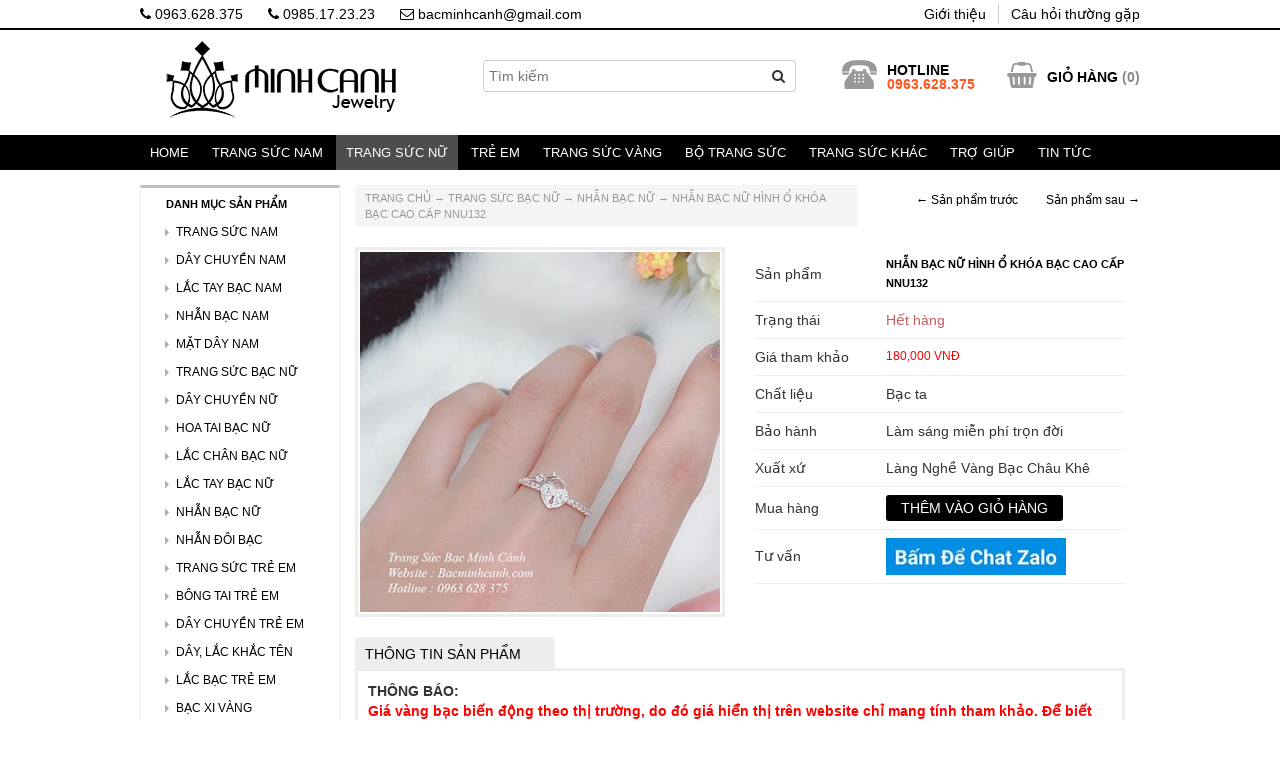

--- FILE ---
content_type: text/html; charset=UTF-8
request_url: https://bacminhcanh.com/nhan-bac-nu-hinh-o-khoa-bac-cao-cap-nnu132.html
body_size: 13741
content:
<!DOCTYPE html PUBLIC "-//W3C//DTD XHTML 1.0 Transitional//EN" "http://www.w3.org/TR/xhtml1/DTD/xhtml1-transitional.dtd">
<html xmlns="http://www.w3.org/1999/xhtml" lang="vi">
<head profile="http://gmpg.org/xfn/11">
<meta http-equiv="Content-Type" content="text/html; charset=utf-8" />
<meta name="viewport" content="width=device-width, initial-scale=1, maximum-scale=1">
<title>
Nhẫn bạc nữ hình ổ khóa bạc cao cấp NNU132 - Bạc Minh Cảnh</title>
<meta name="generator" content="https://bacminhcanh.com" />
<meta name="language" content="vi-vn, en-us" />
<link rel="stylesheet" href="https://bacminhcanh.com/wp-content/themes/minhcanh/style.css" type="text/css" media="screen" />
<link rel="alternate" type="application/rss+xml" title=" RSS Feed" href="https://bacminhcanh.com/feed" />
<link rel="shortcut icon" type="image/x-icon" href="https://bacminhcanh.com/wp-content/uploads/2020/04/favicon-32x32-1.png" />
<link rel="pingback" href="" />

	<!-- This site is optimized with the Yoast SEO plugin v14.8 - https://yoast.com/wordpress/plugins/seo/ -->
	<meta name="robots" content="index, follow" />
	<meta name="googlebot" content="index, follow, max-snippet:-1, max-image-preview:large, max-video-preview:-1" />
	<meta name="bingbot" content="index, follow, max-snippet:-1, max-image-preview:large, max-video-preview:-1" />
	<link rel="canonical" href="https://bacminhcanh.com/nhan-bac-nu-hinh-o-khoa-bac-cao-cap-nnu132.html" />
	<meta property="og:locale" content="vi_VN" />
	<meta property="og:type" content="article" />
	<meta property="og:title" content="Nhẫn bạc nữ hình ổ khóa bạc cao cấp NNU132 - Bạc Minh Cảnh" />
	<meta property="og:description" content="THÔNG BÁO: Giá vàng bạc biến động theo thị trường, do đó giá hiển thị trên website chỉ mang tính tham khảo. Để biết giá mới nhất, quý khách vui lòng liên hệ qua Zalo: 0963628375Nhẫn bạc nữ hình ổ khóa chất liệu bạc ta cao cấp được thiết kế ấn tượng, giao hàng toàn..." />
	<meta property="og:url" content="http://bacminhcanh.com/nhan-bac-nu-hinh-o-khoa-bac-cao-cap-nnu132.html" />
	<meta property="article:publisher" content="https://www.facebook.com/bacminhcanh/" />
	<meta property="article:published_time" content="2017-07-12T11:58:56+00:00" />
	<meta property="article:modified_time" content="2021-06-25T16:02:22+00:00" />
	<meta property="og:image" content="https://bacminhcanh.com/wp-content/uploads/2020/07/nhan-bac-nu-hinh-o-khoa-bbu132-1.jpg" />
	<meta property="og:image:width" content="400" />
	<meta property="og:image:height" content="400" />
	<script type="application/ld+json" class="yoast-schema-graph">{"@context":"https://schema.org","@graph":[{"@type":"WebSite","@id":"https://bacminhcanh.com/#website","url":"https://bacminhcanh.com/","name":"","description":"","potentialAction":[{"@type":"SearchAction","target":"https://bacminhcanh.com/?s={search_term_string}","query-input":"required name=search_term_string"}],"inLanguage":"vi"},{"@type":"ImageObject","@id":"https://bacminhcanh.com/nhan-bac-nu-hinh-o-khoa-bac-cao-cap-nnu132.html#primaryimage","inLanguage":"vi","url":"https://bacminhcanh.com/wp-content/uploads/2020/07/nhan-bac-nu-hinh-o-khoa-bbu132-1.jpg","width":400,"height":400},{"@type":"WebPage","@id":"https://bacminhcanh.com/nhan-bac-nu-hinh-o-khoa-bac-cao-cap-nnu132.html#webpage","url":"https://bacminhcanh.com/nhan-bac-nu-hinh-o-khoa-bac-cao-cap-nnu132.html","name":"Nh\u1eabn b\u1ea1c n\u1eef h\u00ecnh \u1ed5 kh\u00f3a b\u1ea1c cao c\u1ea5p NNU132 - B\u1ea1c Minh C\u1ea3nh","isPartOf":{"@id":"https://bacminhcanh.com/#website"},"primaryImageOfPage":{"@id":"https://bacminhcanh.com/nhan-bac-nu-hinh-o-khoa-bac-cao-cap-nnu132.html#primaryimage"},"datePublished":"2017-07-12T11:58:56+00:00","dateModified":"2021-06-25T16:02:22+00:00","author":{"@id":"https://bacminhcanh.com/#/schema/person/a656c8053771c7a005a0b33e3b2e0b0d"},"inLanguage":"vi","potentialAction":[{"@type":"ReadAction","target":["https://bacminhcanh.com/nhan-bac-nu-hinh-o-khoa-bac-cao-cap-nnu132.html"]}]},{"@type":"Person","@id":"https://bacminhcanh.com/#/schema/person/a656c8053771c7a005a0b33e3b2e0b0d","name":"admin","image":{"@type":"ImageObject","@id":"https://bacminhcanh.com/#personlogo","inLanguage":"vi","url":"https://secure.gravatar.com/avatar/9c584e8257c6624eb0cb1ecb8b0e1e75?s=96&d=mm&r=g","caption":"admin"}}]}</script>
	<!-- / Yoast SEO plugin. -->


<link rel='dns-prefetch' href='//s.w.org' />
<link rel="alternate" type="application/rss+xml" title=" &raquo; Nhẫn bạc nữ hình ổ khóa bạc cao cấp NNU132 Dòng phản hồi" href="https://bacminhcanh.com/nhan-bac-nu-hinh-o-khoa-bac-cao-cap-nnu132.html/feed" />
		<script type="text/javascript">
			window._wpemojiSettings = {"baseUrl":"https:\/\/s.w.org\/images\/core\/emoji\/12.0.0-1\/72x72\/","ext":".png","svgUrl":"https:\/\/s.w.org\/images\/core\/emoji\/12.0.0-1\/svg\/","svgExt":".svg","source":{"concatemoji":"https:\/\/bacminhcanh.com\/wp-includes\/js\/wp-emoji-release.min.js?ver=2992fb04968f7e47e02b8d8dc007cfda"}};
			/*! This file is auto-generated */
			!function(e,a,t){var r,n,o,i,p=a.createElement("canvas"),s=p.getContext&&p.getContext("2d");function c(e,t){var a=String.fromCharCode;s.clearRect(0,0,p.width,p.height),s.fillText(a.apply(this,e),0,0);var r=p.toDataURL();return s.clearRect(0,0,p.width,p.height),s.fillText(a.apply(this,t),0,0),r===p.toDataURL()}function l(e){if(!s||!s.fillText)return!1;switch(s.textBaseline="top",s.font="600 32px Arial",e){case"flag":return!c([127987,65039,8205,9895,65039],[127987,65039,8203,9895,65039])&&(!c([55356,56826,55356,56819],[55356,56826,8203,55356,56819])&&!c([55356,57332,56128,56423,56128,56418,56128,56421,56128,56430,56128,56423,56128,56447],[55356,57332,8203,56128,56423,8203,56128,56418,8203,56128,56421,8203,56128,56430,8203,56128,56423,8203,56128,56447]));case"emoji":return!c([55357,56424,55356,57342,8205,55358,56605,8205,55357,56424,55356,57340],[55357,56424,55356,57342,8203,55358,56605,8203,55357,56424,55356,57340])}return!1}function d(e){var t=a.createElement("script");t.src=e,t.defer=t.type="text/javascript",a.getElementsByTagName("head")[0].appendChild(t)}for(i=Array("flag","emoji"),t.supports={everything:!0,everythingExceptFlag:!0},o=0;o<i.length;o++)t.supports[i[o]]=l(i[o]),t.supports.everything=t.supports.everything&&t.supports[i[o]],"flag"!==i[o]&&(t.supports.everythingExceptFlag=t.supports.everythingExceptFlag&&t.supports[i[o]]);t.supports.everythingExceptFlag=t.supports.everythingExceptFlag&&!t.supports.flag,t.DOMReady=!1,t.readyCallback=function(){t.DOMReady=!0},t.supports.everything||(n=function(){t.readyCallback()},a.addEventListener?(a.addEventListener("DOMContentLoaded",n,!1),e.addEventListener("load",n,!1)):(e.attachEvent("onload",n),a.attachEvent("onreadystatechange",function(){"complete"===a.readyState&&t.readyCallback()})),(r=t.source||{}).concatemoji?d(r.concatemoji):r.wpemoji&&r.twemoji&&(d(r.twemoji),d(r.wpemoji)))}(window,document,window._wpemojiSettings);
		</script>
		<style type="text/css">
img.wp-smiley,
img.emoji {
	display: inline !important;
	border: none !important;
	box-shadow: none !important;
	height: 1em !important;
	width: 1em !important;
	margin: 0 .07em !important;
	vertical-align: -0.1em !important;
	background: none !important;
	padding: 0 !important;
}
</style>
	<link rel='stylesheet' id='wp-block-library-css'  href='https://bacminhcanh.com/wp-includes/css/dist/block-library/style.min.css?ver=2992fb04968f7e47e02b8d8dc007cfda' type='text/css' media='all' />
<link rel='stylesheet' id='contact-form-7-css'  href='https://bacminhcanh.com/wp-content/plugins/contact-form-7/includes/css/styles.css?ver=5.3.1' type='text/css' media='all' />
<link rel='stylesheet' id='responsive-lightbox-swipebox-css'  href='https://bacminhcanh.com/wp-content/plugins/responsive-lightbox/assets/swipebox/swipebox.min.css?ver=1.5.2' type='text/css' media='all' />
<link rel='stylesheet' id='responsive-video-light-css'  href='https://bacminhcanh.com/wp-content/plugins/responsive-video-light/css/responsive-videos.css?ver=20130111' type='text/css' media='all' />
<link rel='stylesheet' id='wp-pagenavi-css'  href='https://bacminhcanh.com/wp-content/plugins/wp-pagenavi/pagenavi-css.css?ver=2.70' type='text/css' media='all' />
<link rel='stylesheet' id='chaty-front-css-css'  href='https://bacminhcanh.com/wp-content/plugins/chaty/css/chaty-front.min.css?ver=3.4.91716344694' type='text/css' media='all' />
<link rel='stylesheet' id='css-custom-gl-css'  href='https://bacminhcanh.com/wp-content/themes/minhcanh/css/custom-gl.css?ver=2992fb04968f7e47e02b8d8dc007cfda' type='text/css' media='all' />
<link rel='stylesheet' id='css-gl-css'  href='https://bacminhcanh.com/wp-content/themes/minhcanh/css/bootstrap.css?ver=2992fb04968f7e47e02b8d8dc007cfda' type='text/css' media='all' />
<link rel='stylesheet' id='icon-css-gl-css'  href='https://bacminhcanh.com/wp-content/themes/minhcanh/css/font-awesome.min.css?ver=2992fb04968f7e47e02b8d8dc007cfda' type='text/css' media='all' />
<link rel='stylesheet' id='css-owl-gl-css'  href='https://bacminhcanh.com/wp-content/themes/minhcanh/css/owl.carousel.css?ver=2992fb04968f7e47e02b8d8dc007cfda' type='text/css' media='all' />
<link rel='stylesheet' id='css-owl-2-gl-css'  href='https://bacminhcanh.com/wp-content/themes/minhcanh/css/owl.theme.css?ver=2992fb04968f7e47e02b8d8dc007cfda' type='text/css' media='all' />
<link rel='stylesheet' id='css-owl-3-gl-css'  href='https://bacminhcanh.com/wp-content/themes/minhcanh/css/owl.transitions.css?ver=2992fb04968f7e47e02b8d8dc007cfda' type='text/css' media='all' />
<script type='text/javascript' src='https://bacminhcanh.com/wp-includes/js/jquery/jquery.js?ver=1.12.4-wp'></script>
<script type='text/javascript' src='https://bacminhcanh.com/wp-includes/js/jquery/jquery-migrate.min.js?ver=1.4.1'></script>
<script type='text/javascript' src='https://bacminhcanh.com/wp-content/plugins/responsive-lightbox/assets/swipebox/jquery.swipebox.min.js?ver=1.5.2'></script>
<script type='text/javascript' src='https://bacminhcanh.com/wp-includes/js/underscore.min.js?ver=1.8.3'></script>
<script type='text/javascript' src='https://bacminhcanh.com/wp-content/plugins/responsive-lightbox/assets/infinitescroll/infinite-scroll.pkgd.min.js?ver=4.0.1'></script>
<script type='text/javascript'>
var rlArgs = {"script":"swipebox","selector":"lightbox","customEvents":"","activeGalleries":true,"animation":true,"hideCloseButtonOnMobile":false,"removeBarsOnMobile":false,"hideBars":true,"hideBarsDelay":5000,"videoMaxWidth":1080,"useSVG":true,"loopAtEnd":false,"woocommerce_gallery":false,"ajaxurl":"https:\/\/bacminhcanh.com\/wp-admin\/admin-ajax.php","nonce":"acbdafaf36","preview":false,"postId":18159,"scriptExtension":false};
</script>
<script type='text/javascript' src='https://bacminhcanh.com/wp-content/plugins/responsive-lightbox/js/front.js?ver=2.5.3'></script>
<script type='text/javascript' src='https://bacminhcanh.com/wp-content/themes/minhcanh/js/bootstrap.min.js?ver=2992fb04968f7e47e02b8d8dc007cfda'></script>
<script type='text/javascript' src='https://bacminhcanh.com/wp-content/themes/minhcanh/js/owl.carousel.min.js?ver=2992fb04968f7e47e02b8d8dc007cfda'></script>
<script type='text/javascript' src='https://bacminhcanh.com/wp-content/themes/minhcanh/js/custom.js?ver=2992fb04968f7e47e02b8d8dc007cfda'></script>
<link rel='https://api.w.org/' href='https://bacminhcanh.com/wp-json/' />

<link rel='shortlink' href='https://bacminhcanh.com/?p=18159' />
<link rel="alternate" type="application/json+oembed" href="https://bacminhcanh.com/wp-json/oembed/1.0/embed?url=https%3A%2F%2Fbacminhcanh.com%2Fnhan-bac-nu-hinh-o-khoa-bac-cao-cap-nnu132.html" />
<link rel="alternate" type="text/xml+oembed" href="https://bacminhcanh.com/wp-json/oembed/1.0/embed?url=https%3A%2F%2Fbacminhcanh.com%2Fnhan-bac-nu-hinh-o-khoa-bac-cao-cap-nnu132.html&#038;format=xml" />
<script type="text/javascript">
	window._wp_rp_static_base_url = 'https://wprp.zemanta.com/static/';
	window._wp_rp_wp_ajax_url = "https://bacminhcanh.com/wp-admin/admin-ajax.php";
	window._wp_rp_plugin_version = '3.6.4';
	window._wp_rp_post_id = '18159';
	window._wp_rp_num_rel_posts = '12';
	window._wp_rp_thumbnails = true;
	window._wp_rp_post_title = 'Nh%E1%BA%ABn+b%E1%BA%A1c+n%E1%BB%AF+h%C3%ACnh+%E1%BB%95+kh%C3%B3a+b%E1%BA%A1c+cao+c%E1%BA%A5p+NNU132';
	window._wp_rp_post_tags = ['trang+s%3Fc+b%3Fc+n%3F', 'nh%3Fn+b%3Fc+n%3F', 'hp', 'cha', 'cao', 'nh', 'tc', 'gi', 'quan', 'cho', 'bo', 'ring', 'mt', 'tim', 'bc', 'vin', 'ph'];
	window._wp_rp_promoted_content = true;
</script>
<link rel="stylesheet" href="https://bacminhcanh.com/wp-content/plugins/wordpress-23-related-posts-plugin/static/themes/momma.css?version=3.6.4" />
<style type="text/css">
.related_post_title {
}
ul.related_post {
}
ul.related_post li {
width:15% !important;
}
ul.related_post li a {
}
ul.related_post li img {
width:100% !important;
}
@media (max-width: 767px) {
ul.related_post li
{
width:45% !important;
}     
 ul.related_post li a
    {
        width: 100% !important;
    }
    ul.related_post li img
    {
        width: 100% !important;
        height: auto !important;
    }
}</style>
<link rel="icon" href="https://bacminhcanh.com/wp-content/uploads/2020/04/cropped-favicon-32x32.png" sizes="32x32" />
<link rel="icon" href="https://bacminhcanh.com/wp-content/uploads/2020/04/cropped-favicon-192x192.png" sizes="192x192" />
<link rel="apple-touch-icon" href="https://bacminhcanh.com/wp-content/uploads/2020/04/cropped-favicon-180x180.png" />
<meta name="msapplication-TileImage" content="https://bacminhcanh.com/wp-content/uploads/2020/04/cropped-favicon-270x270.png" />
<script src="https://bacminhcanh.com/wp-content/themes/minhcanh/js/myapp.js" type="text/javascript"></script>
<!-- Google tag (gtag.js) -->
<script async src="https://www.googletagmanager.com/gtag/js?id=G-KHT30SYPLC"></script>
<script>
  window.dataLayer = window.dataLayer || [];
  function gtag(){dataLayer.push(arguments);}
  gtag('js', new Date());

  gtag('config', 'G-KHT30SYPLC');
</script>
<!-- Facebook Pixel Code -->
<script>
!function(f,b,e,v,n,t,s){if(f.fbq)return;n=f.fbq=function(){n.callMethod?
n.callMethod.apply(n,arguments):n.queue.push(arguments)};if(!f._fbq)f._fbq=n;
n.push=n;n.loaded=!0;n.version='2.0';n.queue=[];t=b.createElement(e);t.async=!0;
t.src=v;s=b.getElementsByTagName(e)[0];s.parentNode.insertBefore(t,s)}(window,
document,'script','https://connect.facebook.net/en_US/fbevents.js');
fbq('init', '255749957953913');
fbq('track', 'PageView');
</script>
<noscript><img height="1" width="1" style="display:none"
src="https://www.facebook.com/tr?id=255749957953913&ev=PageView&noscript=1"
/></noscript>
<!-- DO NOT MODIFY -->
<!-- End Facebook Pixel Code -->
<meta property="fb:app_id" content="713269685548041"/>
<meta property="fb:admins" content="100006794414479,100002908577979"/>
</head>
<body class="post-template-default single single-post postid-18159 single-format-standard devvn_desktop">
<input type="hidden" id="baseUrl" value="https://bacminhcanh.com" />
<input type="hidden"  id="ishome" value="0"  />
<div class="top_bar">
    <div class="container">
        <div class="top_bar_left">
            <ul class="devvn_list_contact">
                <li><a href="tel:0963628375" title="Gọi ngay"><i class="fa fa-phone"></i> 0963.628.375</a></li>
                <li><a href="tel:0985172323" title="Gọi ngay"><i class="fa fa-phone"></i> 0985.17.23.23</a></li>
                <li><a href="mailto:bacminhcanh@gmail.com" title="Gửi email"><i class="fa fa-envelope-o"></i> bacminhcanh@gmail.com</a></li>
            </ul>
        </div>
        <div class="top_bar_right">
            <ul id="menu-top-menu" class="menu"><li id="menu-item-11075" class="menu-item menu-item-type-post_type menu-item-object-page menu-item-11075"><a href="https://bacminhcanh.com/gioi-thieu">Giới thiệu</a></li>
<li id="menu-item-11074" class="menu-item menu-item-type-post_type menu-item-object-page menu-item-11074"><a href="https://bacminhcanh.com/cau-hoi-thuong-gap">Câu hỏi thường gặp</a></li>
</ul>        </div>
    </div>
</div>
<div id="header">
    <div class="container">
        <div class="row">
            <div class="col-xs-4 col-md-4 top-left-gl">
                <div class="col-xs-12 logo-row-gl">
                    <a href="https://bacminhcanh.com">
                        <img src="https://bacminhcanh.com/wp-content/themes/minhcanh/images/LOGO-BACMINHCANH.png" alt="" class="logo_gl" height="80"/>
                    </a>
                </div>
            </div>
            <div class="col-md-4 seach-row">
                <form method="get" id="searchform" action="https://bacminhcanh.com/">
    <div class="devvn_table devvn_form_search">
        <div class="devvn_cell devvn_input_s">
            <input type="text" value="" name="s" class="search_text" id="s" size="30" onfocus="searchOnFocus(this,'Tìm kiếm');" onblur="searchOnBlur(this,'Tìm kiếm');" placeholder="Tìm kiếm"/></td>
        </div>
        <div class="devvn_cell devvn_button_search">
            <button type="submit"><i class="fa fa-search"></i></button>
        </div>
    </div>
</form>
            </div>
            <div class="col-xs-8 col-md-4 top-right-gl">
                <div id="top">
                    <div class="devvn_btn_menu">
                        <button type="button" class="button_menu">
                            <span class="icon-bar"></span>
                            <span class="icon-bar"></span>
                            <span class="icon-bar"></span>
                        </button>
                    </div>
                    <div class="top-two">
                        <ul class="cart-head-new">
                            <li class="icon-cart"><a href="https://bacminhcanh.com/gio-hang/"><i class="fa fa-shopping-basket" aria-hidden="true"></i></a></li>
                            <li class="text-cart"><a href="https://bacminhcanh.com/gio-hang/">GIỎ HÀNG</a> (<span id="myTotalCart">0</span>)
                            </li>
                        </ul>
                    </div>
                    <div class="top-one">
                        <ul class="phone-head-">
                            <li><img src="https://bacminhcanh.com/wp-content/themes/minhcanh/ico_phone.png"></li>
                            <li><span><b>HOTLINE</b></span>
                                <p>0963.628.375</p></li>
                        </ul>
                    </div>
                </div>
            </div>
        </div>
    </div>
</div>
<div class="search_mobile">
    <div class="container">
        <div class="row">
            <div class="col-xs-12"><form method="get" id="searchform" action="https://bacminhcanh.com/">
    <div class="devvn_table devvn_form_search">
        <div class="devvn_cell devvn_input_s">
            <input type="text" value="" name="s" class="search_text" id="s" size="30" onfocus="searchOnFocus(this,'Tìm kiếm');" onblur="searchOnBlur(this,'Tìm kiếm');" placeholder="Tìm kiếm"/></td>
        </div>
        <div class="devvn_cell devvn_button_search">
            <button type="submit"><i class="fa fa-search"></i></button>
        </div>
    </div>
</form>
</div>
        </div>
    </div>
</div>
<div id="topnav">
    <div class="container">
        <div class="menu_header">
        <ul id="menu-danh-muc-san-pham" class="topmenu"><li id="menu-item-52" class="menu-item menu-item-type-custom menu-item-object-custom menu-item-home menu-item-52"><a href="http://bacminhcanh.com/">Home</a></li>
<li id="menu-item-41" class="menu-item menu-item-type-taxonomy menu-item-object-category menu-item-has-children menu-item-41"><a href="https://bacminhcanh.com/trang-suc-nam">Trang Sức Nam</a>
<ul class="sub-menu">
	<li id="menu-item-42" class="menu-item menu-item-type-taxonomy menu-item-object-category menu-item-42"><a href="https://bacminhcanh.com/trang-suc-nam/day-chuyen-bac-nam">Dây Chuyền Bạc Nam</a></li>
	<li id="menu-item-43" class="menu-item menu-item-type-taxonomy menu-item-object-category menu-item-43"><a href="https://bacminhcanh.com/trang-suc-nam/lac-tay-nam">Lắc Tay Bạc Nam</a></li>
	<li id="menu-item-44" class="menu-item menu-item-type-taxonomy menu-item-object-category menu-item-44"><a href="https://bacminhcanh.com/trang-suc-nam/mat-day-chuyen-bac-nam">Mặt Dây Chuyền Nam</a></li>
	<li id="menu-item-45" class="menu-item menu-item-type-taxonomy menu-item-object-category menu-item-45"><a href="https://bacminhcanh.com/trang-suc-nam/nhan-bac-nam">Nhẫn Bạc Nam</a></li>
	<li id="menu-item-14310" class="menu-item menu-item-type-taxonomy menu-item-object-category menu-item-14310"><a href="https://bacminhcanh.com/trang-suc-nam/bong-tai-nam">Bông Tai Nam</a></li>
</ul>
</li>
<li id="menu-item-46" class="menu-item menu-item-type-taxonomy menu-item-object-category current-post-ancestor current-menu-parent current-post-parent menu-item-has-children menu-item-46"><a href="https://bacminhcanh.com/trang-suc-nu">Trang Sức Nữ</a>
<ul class="sub-menu">
	<li id="menu-item-47" class="menu-item menu-item-type-taxonomy menu-item-object-category menu-item-47"><a href="https://bacminhcanh.com/trang-suc-nu/day-chuyen-bac-nu">Dây Chuyền Bạc Nữ</a></li>
	<li id="menu-item-49" class="menu-item menu-item-type-taxonomy menu-item-object-category menu-item-49"><a href="https://bacminhcanh.com/trang-suc-nu/lac-tay-bac-nu">Lắc Tay Bạc Nữ</a></li>
	<li id="menu-item-259" class="menu-item menu-item-type-taxonomy menu-item-object-category menu-item-259"><a href="https://bacminhcanh.com/trang-suc-nu/lac-chan-nu">Lắc Chân Bạc Nữ</a></li>
	<li id="menu-item-51" class="menu-item menu-item-type-taxonomy menu-item-object-category current-post-ancestor current-menu-parent current-post-parent menu-item-51"><a href="https://bacminhcanh.com/trang-suc-nu/nhan-bac-nu">Nhẫn Bạc Nữ</a></li>
	<li id="menu-item-48" class="menu-item menu-item-type-taxonomy menu-item-object-category menu-item-48"><a href="https://bacminhcanh.com/trang-suc-nu/hoa-tai-bac-nu">Hoa Tai Bạc Nữ</a></li>
	<li id="menu-item-39" class="menu-item menu-item-type-taxonomy menu-item-object-category menu-item-39"><a href="https://bacminhcanh.com/day-chuyen-mat-chu">Dây Chuyền Khắc Tên</a></li>
</ul>
</li>
<li id="menu-item-316" class="menu-item menu-item-type-taxonomy menu-item-object-category menu-item-has-children menu-item-316"><a href="https://bacminhcanh.com/trang-suc-tre-em">Trẻ Em</a>
<ul class="sub-menu">
	<li id="menu-item-2229" class="menu-item menu-item-type-taxonomy menu-item-object-category menu-item-2229"><a href="https://bacminhcanh.com/trang-suc-tre-em/day-chuyen-tre-em">Dây Chuyền Trẻ Em</a></li>
	<li id="menu-item-2230" class="menu-item menu-item-type-taxonomy menu-item-object-category menu-item-2230"><a href="https://bacminhcanh.com/trang-suc-tre-em/lac-chan-lac-tay-tre-em">Lắc Chân, Lắc tay</a></li>
	<li id="menu-item-22269" class="menu-item menu-item-type-taxonomy menu-item-object-category menu-item-22269"><a href="https://bacminhcanh.com/trang-suc-tre-em/trang-suc-be-gai">Trang Sức Bé Gái</a></li>
	<li id="menu-item-22270" class="menu-item menu-item-type-taxonomy menu-item-object-category menu-item-22270"><a href="https://bacminhcanh.com/trang-suc-tre-em/trang-suc-be-trai">Trang Sức Bé Trai</a></li>
	<li id="menu-item-7131" class="menu-item menu-item-type-taxonomy menu-item-object-category menu-item-7131"><a href="https://bacminhcanh.com/trang-suc-tre-em/day-lac-khac-ten">Trang Sức Khắc Tên</a></li>
	<li id="menu-item-8315" class="menu-item menu-item-type-taxonomy menu-item-object-category menu-item-8315"><a href="https://bacminhcanh.com/trang-suc-tre-em/bong-tai-tre-em">Bông Tai Trẻ Em</a></li>
	<li id="menu-item-13338" class="menu-item menu-item-type-taxonomy menu-item-object-category menu-item-13338"><a href="https://bacminhcanh.com/trang-suc-tre-em/vong-dau-tam">Vòng Dâu Tằm</a></li>
	<li id="menu-item-32118" class="menu-item menu-item-type-taxonomy menu-item-object-category menu-item-32118"><a href="https://bacminhcanh.com/trang-suc-tre-em/nhan-tre-em">Nhẫn Trẻ Em</a></li>
	<li id="menu-item-18725" class="menu-item menu-item-type-taxonomy menu-item-object-category menu-item-18725"><a href="https://bacminhcanh.com/trang-suc-tre-em/bo-trang-suc-tre-em">Bộ Trang Sức</a></li>
</ul>
</li>
<li id="menu-item-14407" class="menu-item menu-item-type-taxonomy menu-item-object-category menu-item-has-children menu-item-14407"><a href="https://bacminhcanh.com/trang-suc-vang">Trang Sức Vàng</a>
<ul class="sub-menu">
	<li id="menu-item-27732" class="menu-item menu-item-type-taxonomy menu-item-object-category menu-item-27732"><a href="https://bacminhcanh.com/trang-suc-vang/day-chuyen-vang">Dây Chuyền Vàng</a></li>
	<li id="menu-item-27731" class="menu-item menu-item-type-taxonomy menu-item-object-category menu-item-27731"><a href="https://bacminhcanh.com/trang-suc-vang/bong-tai-vang">Bông Tai Vàng</a></li>
	<li id="menu-item-27733" class="menu-item menu-item-type-taxonomy menu-item-object-category menu-item-27733"><a href="https://bacminhcanh.com/trang-suc-vang/lac-chan-vang">Lắc Chân Vàng</a></li>
	<li id="menu-item-27735" class="menu-item menu-item-type-taxonomy menu-item-object-category menu-item-27735"><a href="https://bacminhcanh.com/trang-suc-vang/nhan-vang">Nhẫn Vàng</a></li>
	<li id="menu-item-27734" class="menu-item menu-item-type-taxonomy menu-item-object-category menu-item-27734"><a href="https://bacminhcanh.com/trang-suc-vang/lac-tay-vang">Lắc Tay Vàng</a></li>
	<li id="menu-item-28297" class="menu-item menu-item-type-taxonomy menu-item-object-category menu-item-28297"><a href="https://bacminhcanh.com/trang-suc-vang/bo-trang-suc-vang">Bộ Trang Sức Vàng</a></li>
</ul>
</li>
<li id="menu-item-34323" class="menu-item menu-item-type-taxonomy menu-item-object-category menu-item-34323"><a href="https://bacminhcanh.com/bo-trang-suc">Bộ trang sức</a></li>
<li id="menu-item-34479" class="menu-item menu-item-type-custom menu-item-object-custom menu-item-home menu-item-has-children menu-item-34479"><a href="https://bacminhcanh.com/">Trang Sức Khác</a>
<ul class="sub-menu">
	<li id="menu-item-7793" class="menu-item menu-item-type-taxonomy menu-item-object-category menu-item-7793"><a href="https://bacminhcanh.com/bac-danh-gio">Bạc Đánh gió</a></li>
	<li id="menu-item-14918" class="menu-item menu-item-type-taxonomy menu-item-object-category menu-item-14918"><a href="https://bacminhcanh.com/trang-suc-nu/vong-tay-pandora">Pandora + Charm</a></li>
	<li id="menu-item-27736" class="menu-item menu-item-type-taxonomy menu-item-object-category menu-item-27736"><a href="https://bacminhcanh.com/nhan-doi">Nhẫn đôi bạc</a></li>
	<li id="menu-item-37397" class="menu-item menu-item-type-taxonomy menu-item-object-category menu-item-37397"><a href="https://bacminhcanh.com/trang-suc-doi">Trang sức đôi</a></li>
	<li id="menu-item-19221" class="menu-item menu-item-type-taxonomy menu-item-object-category menu-item-has-children menu-item-19221"><a href="https://bacminhcanh.com/trang-suc-phong-thuy">Phong Thủy</a>
	<ul class="sub-menu">
		<li id="menu-item-22167" class="menu-item menu-item-type-taxonomy menu-item-object-category menu-item-22167"><a href="https://bacminhcanh.com/trang-suc-phong-thuy/da-phong-thuy">Đá Phong Thuỷ</a></li>
		<li id="menu-item-22168" class="menu-item menu-item-type-taxonomy menu-item-object-category menu-item-22168"><a href="https://bacminhcanh.com/trang-suc-phong-thuy/vang-phong-thuy">Vàng Phong Thuỷ</a></li>
		<li id="menu-item-22166" class="menu-item menu-item-type-taxonomy menu-item-object-category menu-item-22166"><a href="https://bacminhcanh.com/trang-suc-phong-thuy/nhan-phong-thuy">Nhẫn Phong Thuỷ</a></li>
	</ul>
</li>
	<li id="menu-item-10924" class="menu-item menu-item-type-taxonomy menu-item-object-category menu-item-10924"><a href="https://bacminhcanh.com/bac-xi-vang">Bạc Xi Vàng</a></li>
</ul>
</li>
<li id="menu-item-6392" class="menu-item menu-item-type-post_type menu-item-object-page menu-item-has-children menu-item-6392"><a href="https://bacminhcanh.com/tro-giup-hoi-dap">Trợ giúp</a>
<ul class="sub-menu">
	<li id="menu-item-1090" class="menu-item menu-item-type-post_type menu-item-object-page menu-item-1090"><a href="https://bacminhcanh.com/huong-dan-mua-hang">Hướng dẫn mua hàng</a></li>
	<li id="menu-item-1091" class="menu-item menu-item-type-custom menu-item-object-custom menu-item-1091"><a href="http://bacminhcanh.com/huong-dan-cach-size-nhan-khi-mua-hang-online.html">Cách đo size nhẫn</a></li>
	<li id="menu-item-7762" class="menu-item menu-item-type-post_type menu-item-object-page menu-item-7762"><a href="https://bacminhcanh.com/tai-khoan-ngan-hang-giao-dich">Tài khoản ngân hàng</a></li>
	<li id="menu-item-1092" class="menu-item menu-item-type-post_type menu-item-object-page menu-item-1092"><a href="https://bacminhcanh.com/chinh-sach-bao-hanh">Chính sách bảo hành</a></li>
	<li id="menu-item-1093" class="menu-item menu-item-type-post_type menu-item-object-page menu-item-1093"><a href="https://bacminhcanh.com/chinh-sach-doi-hang">Chính sách đổi hàng</a></li>
	<li id="menu-item-5778" class="menu-item menu-item-type-post_type menu-item-object-page menu-item-5778"><a href="https://bacminhcanh.com/cam-ket-chat-luong">Cam kết chất lượng</a></li>
	<li id="menu-item-2617" class="menu-item menu-item-type-post_type menu-item-object-page menu-item-2617"><a href="https://bacminhcanh.com/cau-hoi-thuong-gap">Câu hỏi thường gặp</a></li>
</ul>
</li>
<li id="menu-item-40" class="menu-item menu-item-type-taxonomy menu-item-object-category menu-item-40"><a href="https://bacminhcanh.com/tin-tuc">Tin tức</a></li>
</ul>        </div>
    </div>
</div>
<div class="container">
<section id="main"><div class="col-5 col-md-9 pull-right col-xs-12">
        
    <!-- Start single -->
    <div class="row ">
        <div class="col-md-8 col-xs-12 col-sm-8">
            <p class="breadcrumb"><a href="https://bacminhcanh.com">Trang chủ</a> &rarr; <a href="https://bacminhcanh.com/trang-suc-nu">Trang Sức Bạc Nữ</a> &rarr; <a href="https://bacminhcanh.com/trang-suc-nu/nhan-bac-nu">Nhẫn Bạc Nữ</a> &rarr; <span class="current">Nhẫn bạc nữ hình ổ khóa bạc cao cấp NNU132</span></p>
        </div>
        <div class="link-navi-pro-gl col-md-4 col-xs-12 col-sm-4 ">
            <a href="https://bacminhcanh.com/nhan-bac-nu-co-3-la-dang-ho-da-trang-nnu087.html" rel="prev">&larr; Sản phẩm trước</a> &nbsp; &nbsp; &nbsp; <a href="https://bacminhcanh.com/nhan-nu-da-xanh-nnu016.html" rel="next">Sản phẩm sau &rarr;</a>        </div>
    </div>
    <div class="row">
   
        <div class="col-md-6 col-sm-6 col-xs-12">
             <div class="item_medium"><a href="" title="Nhẫn bạc nữ hình ổ khóa bạc cao cấp NNU132"> <img src="https://bacminhcanh.com/wp-content/uploads/2020/07/nhan-bac-nu-hinh-o-khoa-bbu132-1.jpg" width="380" alt="Nhẫn bạc nữ hình ổ khóa bạc cao cấp NNU132" /></a> </div>
        </div>
        <div class="col-md-6 col-sm-6 col-xs-12">
            <table width="100%" cellspacing="2" cellpadding="5" class="devvn_table_single_prod">
                        <tr class="row_att">
                            <td class="item_property_name">Sản phẩm</td>
                            <td colspan="2" class="tit-pro"><h1 class="item_view_title">Nhẫn bạc nữ hình ổ khóa bạc cao cấp NNU132</h1></td>
                        </tr>
                        <tr class="row_att">
                            <td class="item_property_name">Trạng thái</td>
                            <td><span class="hethang">Hết hàng</span></td>
                        </tr>
                                               <tr class="row_att">
                            <td class="item_property_name">Giá tham khảo</td>
                            <td><span class='price'>180,000 VNĐ</span></td>
                        </tr>
                        
                        <tr class="row_att">
                            <td class="item_property_name">Chất liệu</td>
                            <td>Bạc ta</td>
                        </tr>

                        <tr class="row_att">
                            <td class="item_property_name">Bảo hành</td>
                            <td>Làm sáng miễn phí trọn đời</td>
                        </tr>
                                                <tr class="row_att">
                            <td class="item_property_name">Xuất xứ</td>
                            <td>Làng Nghề Vàng Bạc Châu Khê</td>
                        </tr>
                                                
                        
                                               
                        <tr class="row_att">
                            <td class="item_property_name">Mua hàng</td>
                            <td>
                                <form action="#" method="post">
                                    <input type="hidden" name="pid" value="18159"  />
                                    <input type="button" name="addToCart" id="addToCart" value="THÊM VÀO GIỎ HÀNG" class="wp-button" />
                                </form>
                            </td>
                        </tr>
                        <tr class="row_att">
                            <td class="item_property_name">Tư vấn</td>
                            <td><a href="https://zalo.me/0963628375" target="_blank"><img title="Chat Zalo" src="https://bacminhcanh.com/wp-content/uploads/2024/05/chatzalo-bacminhcanh-2024.jpg" alt="zalo-icon" width="180" height="50" /></a>
</td>
                        </tr>
                           
                    </table>
        </div>
    </div>

        <br class="clear" /><br />
        <div class="row">
            <div class="col-md-12 col-sm-12 col-xs-12">
                    <h2 class="tabhead">Thông tin sản phẩm</h2>
                    <div class="tabcontent">
                                                <b>THÔNG BÁO:</b>
<p style="color:red;"><b>Giá vàng bạc biến động theo thị trường, do đó giá hiển thị trên website chỉ mang tính tham khảo.
Để biết giá mới nhất, quý khách vui lòng liên hệ qua Zalo: 0963628375</b></p><p>Nhẫn bạc nữ hình ổ khóa chất liệu bạc ta cao cấp được thiết kế ấn tượng, giao hàng toàn quốc, bảo hành trọn đời.</p>
<p><strong>Ý nghĩa nhẫn hình ổ khóa</strong></p>
<p>Hình ổ khóa mang một bí mật, chỉ dành riêng cho một người, tức là họ có chiếc chìa khóa có thể mở cửa trái tim, tâm hồn và suy nghĩ của bạn. Một ý nghĩa khác đó là chiếc chìa khóa sẽ trở nên vô ích nếu như không có ổ khóa phù hợp, vì thế bạn có thể dành riêng nó cho một người quan trọng nhất đối với bạn.</p>
<p><strong>Thông tin sản phẩm nhẫn hình ổ khóa</strong></p>
<p>– Mã sản phẩm : NNU132<br />
– Giá : 180,000 đ<br />
– Chất liệu : Bạc ta đính đá<br />
– Bảo hành : Bảo hành làm bóng sản phẩm vĩnh viễn miễn phí</p>
<p><img title="Nhẫn bạc nữ hình ổ khóa bạc cao cấp NNU132  "class="alignnone size-full wp-image-18161" src="https://bacminhcanh.com/wp-content/uploads/2020/07/nhan-bac-nu-hinh-o-khoa-bbu132-2.jpg" alt="nhan-bac-nu-hinh-o-khoa-bbu132-2  " width="700" height="700" srcset="https://bacminhcanh.com/wp-content/uploads/2020/07/nhan-bac-nu-hinh-o-khoa-bbu132-2.jpg 700w, https://bacminhcanh.com/wp-content/uploads/2020/07/nhan-bac-nu-hinh-o-khoa-bbu132-2-300x300.jpg 300w, https://bacminhcanh.com/wp-content/uploads/2020/07/nhan-bac-nu-hinh-o-khoa-bbu132-2-150x150.jpg 150w, https://bacminhcanh.com/wp-content/uploads/2020/07/nhan-bac-nu-hinh-o-khoa-bbu132-2-380x380.jpg 380w" sizes="(max-width: 700px) 100vw, 700px" /></p>
<p><b>LƯU Ý KHI SỬ DỤNG TRANG SỨC BẠC</b></p>
- Không tiếp xúc với chất tẩy rửa</br>
- Hạn chế tiếp xúc với mỹ phẩm các loại</br>
- Vệ sinh sấy khô và cất vào túi zip khi không sử dụng</p>
<p><b>5 LÝ DO YÊN TÂM MUA HÀNG TẠI BẠC MINH CẢNH</b></p>
<p>----------------------------------------------</p>
<ol> 
        <li>100.000+ khách hàng đã tin dùng trang sức <a href="https://bacminhcanh.com/">Bạc Minh Cảnh</a> trong suốt 10 năm qua.</li>
         <li>Hơn 150.000 sản phẩm đã được trao đến tay khách hàng trên toàn quốc.</li>
	<li>Trang sức Bạc Minh Cảnh được chế tác thủ công tại làng nghề vàng bạc truyền thống Châu Khê, nơi có lịch sử hơn 500 năm.</li>
	<li>Chúng tôi sẵn sàng hoàn tiền gấp đôi nếu khách hàng phát hiện sản phẩm không đúng chất liệu.</li>
	<li>Bảo hành làm sáng miễn phí trọn đời tại cửa hàng.</li>
</ol>
<p>
<b>Quý khách có nhu cầu mua hàng, vui lòng liên hệ theo một trong các thông tin sau: </b></br>
<b>Hotline:</b> 0963.628.375 & 0985.17.2323</br>
<b>Add:</b> 28 ngõ 151 Nguyễn Đức Cảnh, Hà Nội</br>
<b>Thời gian làm việc:</b> 9h sáng -> 7h tối</br>
</P>
<b style="color:red;">( Lưu ý : Website đã được đăng ký tại Bộ Công Thương vui lòng không sao chép dưới mọi hình thức ).</b></br>
<h4 class="tag-gl">Từ khóa tìm kiếm:</h4><p class="tag-gl">( https://bacminhcanh com/nhan-bac-nu-hinh-o-khoa-bac-cao-cap-nnu132 html)</p>
<div class="wp_rp_wrap  wp_rp_momma" id="wp_rp_first"><div class="wp_rp_content"><h3 class="related_post_title">Sản phẩm liên quan</h3><ul class="related_post wp_rp"><li data-position="0" data-poid="in-719" data-post-type="none" ><a href="https://bacminhcanh.com/nhan-nu-da-cao.html" class="wp_rp_thumbnail"><img title="Nhẫn bạc nữ hình ổ khóa bạc cao cấp NNU132  "src="https://bacminhcanh.com/wp-content/uploads/2016/05/nhan-bac-nu-cao-cap-da-tron-297-3.jpg" alt="nhan-bac-nu-cao-cap-da-tron-297-3  " width="380" height="380" /></a><a href="https://bacminhcanh.com/nhan-nu-da-cao.html" class="wp_rp_title">Nhẫn nữ cao cấp đính đá tròn NNU030</a></li><li data-position="1" data-poid="in-20514" data-post-type="none" ><a href="https://bacminhcanh.com/nhan-bac-nu-nguyet-que-nnu140.html" class="wp_rp_thumbnail"><img title="Nhẫn bạc nữ hình ổ khóa bạc cao cấp NNU132  "src="https://bacminhcanh.com/wp-content/uploads/2020/11/nhan-bac-nu-nguyet-que-nnu140-2-380x380.jpg" alt="nhan-bac-nu-nguyet-que-nnu140-2-380x380  " width="380" height="380" /></a><a href="https://bacminhcanh.com/nhan-bac-nu-nguyet-que-nnu140.html" class="wp_rp_title">Nhẫn bạc nữ nguyệt quế NNU140</a></li><li data-position="2" data-poid="in-5521" data-post-type="none" ><a href="https://bacminhcanh.com/nhan-bac-nu-dinh-da-nho-nnu067.html" class="wp_rp_thumbnail"><img title="Nhẫn bạc nữ hình ổ khóa bạc cao cấp NNU132  "src="https://bacminhcanh.com/wp-content/uploads/2017/09/nhan-bac-nu-dinh-da-nho-nnu067-255-1-380x380.jpg" alt="nhan-bac-nu-dinh-da-nho-nnu067-255-1-380x380  " width="380" height="380" /></a><a href="https://bacminhcanh.com/nhan-bac-nu-dinh-da-nho-nnu067.html" class="wp_rp_title">Nhẫn bạc nữ đính đá nhô NNU067</a></li><li data-position="3" data-poid="in-728" data-post-type="none" ><a href="https://bacminhcanh.com/nhan-nu-mat-da-trai-tim.html" class="wp_rp_thumbnail"><img title="Nhẫn bạc nữ hình ổ khóa bạc cao cấp NNU132  "src="https://bacminhcanh.com/wp-content/uploads/2014/11/nhan-trai-tim-dinh-da-nnu028-282-2.jpg" alt="nhan-trai-tim-dinh-da-nnu028-282-2  " width="380" height="380" /></a><a href="https://bacminhcanh.com/nhan-nu-mat-da-trai-tim.html" class="wp_rp_title">Nhẫn nữ mặt đá trái tim NNU028</a></li><li data-position="4" data-poid="in-9008" data-post-type="none" ><a href="https://bacminhcanh.com/nhan-bac-nu-ho-ly-nnu094.html" class="wp_rp_thumbnail"><img title="Nhẫn bạc nữ hình ổ khóa bạc cao cấp NNU132  "src="https://bacminhcanh.com/wp-content/uploads/2017/03/Copy-of-nhan-bac-nu-ho-ly-nnu094-3010-2.jpg" alt="Copy-of-nhan-bac-nu-ho-ly-nnu094-3010-2  " width="380" height="380" /></a><a href="https://bacminhcanh.com/nhan-bac-nu-ho-ly-nnu094.html" class="wp_rp_title">Nhẫn bạc nữ Hồ Ly NNU094</a></li><li data-position="5" data-poid="in-5119" data-post-type="none" ><a href="https://bacminhcanh.com/nhan-bac-co-3-la-dang-ho-nnu060.html" class="wp_rp_thumbnail"><img title="Nhẫn bạc nữ hình ổ khóa bạc cao cấp NNU132  "width="379" height="380" src="https://bacminhcanh.com/wp-content/uploads/2016/03/nhan-bac-co-3-la-dang-ho-nnu060-109-1.jpg" class="attachment-380x380 size-380x380 wp-post-image" alt="nhan-bac-co-3-la-dang-ho-nnu060-109-1  " srcset="https://bacminhcanh.com/wp-content/uploads/2016/03/nhan-bac-co-3-la-dang-ho-nnu060-109-1.jpg 380w, https://bacminhcanh.com/wp-content/uploads/2016/03/nhan-bac-co-3-la-dang-ho-nnu060-109-1-150x150.jpg 150w, https://bacminhcanh.com/wp-content/uploads/2016/03/nhan-bac-co-3-la-dang-ho-nnu060-109-1-300x300.jpg 300w, https://bacminhcanh.com/wp-content/uploads/2016/03/nhan-bac-co-3-la-dang-ho-nnu060-109-1-45x45.jpg 45w" sizes="(max-width: 379px) 100vw, 379px" /></a><a href="https://bacminhcanh.com/nhan-bac-co-3-la-dang-ho-nnu060.html" class="wp_rp_title">Nhẫn bạc cỏ 3 lá dạng hở NNU060</a></li><li data-position="6" data-poid="in-18949" data-post-type="none" ><a href="https://bacminhcanh.com/nhan-bac-nu-hinh-trai-tim-dinh-da-nnu134.html" class="wp_rp_thumbnail"><img title="Nhẫn bạc nữ hình ổ khóa bạc cao cấp NNU132  "src="https://bacminhcanh.com/wp-content/uploads/2020/09/nhan-bac-nu-hinh-trai-tim-dinh-da-nnu134-2-380x380.jpg" alt="nhan-bac-nu-hinh-trai-tim-dinh-da-nnu134-2-380x380  " width="380" height="380" /></a><a href="https://bacminhcanh.com/nhan-bac-nu-hinh-trai-tim-dinh-da-nnu134.html" class="wp_rp_title">Nhẫn bạc nữ hình trái tim đính đá NNU134</a></li><li data-position="7" data-poid="in-1719" data-post-type="none" ><a href="https://bacminhcanh.com/nhan-midi-ring-trai-tim-nnu008.html" class="wp_rp_thumbnail"><img title="Nhẫn bạc nữ hình ổ khóa bạc cao cấp NNU132  "src="https://bacminhcanh.com/wp-content/uploads/2015/03/nhan-midi-ring-trai-tim-nnu008-69-4.jpg" alt="nhan-midi-ring-trai-tim-nnu008-69-4  " width="380" height="380" /></a><a href="https://bacminhcanh.com/nhan-midi-ring-trai-tim-nnu008.html" class="wp_rp_title">Nhẫn Midi Ring trái tim NNU008</a></li><li data-position="8" data-poid="in-11421" data-post-type="none" ><a href="https://bacminhcanh.com/nhan-long-voi-don-bang-bac-cho-nu-nnu107.html" class="wp_rp_thumbnail"><img title="Nhẫn bạc nữ hình ổ khóa bạc cao cấp NNU132  "src="https://bacminhcanh.com/wp-content/uploads/2019/01/nhan-bac-nu-long-duoi-voi-1108-2-380x380.jpg" alt="nhan-bac-nu-long-duoi-voi-1108-2-380x380  " width="380" height="380" /></a><a href="https://bacminhcanh.com/nhan-long-voi-don-bang-bac-cho-nu-nnu107.html" class="wp_rp_title">Nhẫn Lông Voi đơn bằng bạc cho nữ NNU107</a></li><li data-position="9" data-poid="in-11425" data-post-type="none" ><a href="https://bacminhcanh.com/nhan-long-duoi-voi-kep-nnu108.html" class="wp_rp_thumbnail"><img title="Nhẫn bạc nữ hình ổ khóa bạc cao cấp NNU132  "src="https://bacminhcanh.com/wp-content/uploads/2018/05/nhan-bac-long-duoi-voi-kep-2207-3-380x380.jpg" alt="nhan-bac-long-duoi-voi-kep-2207-3-380x380  " width="380" height="380" /></a><a href="https://bacminhcanh.com/nhan-long-duoi-voi-kep-nnu108.html" class="wp_rp_title">Nhẫn bạc Lông Đuôi Voi kép NNU108</a></li><li data-position="10" data-poid="in-2933" data-post-type="none" ><a href="https://bacminhcanh.com/nhan-mui-ten-midi-ring-nnu034.html" class="wp_rp_thumbnail"><img title="Nhẫn bạc nữ hình ổ khóa bạc cao cấp NNU132  "width="380" height="362" src="https://bacminhcanh.com/wp-content/uploads/2015/09/nhan-mui-ten-05052016.jpg" class="attachment-380x380 size-380x380 wp-post-image" alt="nhan-mui-ten-05052016  " srcset="https://bacminhcanh.com/wp-content/uploads/2015/09/nhan-mui-ten-05052016.jpg 380w, https://bacminhcanh.com/wp-content/uploads/2015/09/nhan-mui-ten-05052016-300x286.jpg 300w" sizes="(max-width: 380px) 100vw, 380px" /></a><a href="https://bacminhcanh.com/nhan-mui-ten-midi-ring-nnu034.html" class="wp_rp_title">Nhẫn mũi tên Midi Ring NNU034</a></li><li data-position="11" data-poid="in-19196" data-post-type="none" ><a href="https://bacminhcanh.com/day-chuyen-bac-nu-mat-chu-cai-dinh-da-dcnu226.html" class="wp_rp_thumbnail"><img title="Nhẫn bạc nữ hình ổ khóa bạc cao cấp NNU132  "src="https://bacminhcanh.com/wp-content/uploads/2020/09/day-chuyen-bac-nu-mat-chu-cai-dinh-da-1-Copy-380x380.jpg" alt="day-chuyen-bac-nu-mat-chu-cai-dinh-da-1-Copy-380x380  " width="380" height="380" /></a><a href="https://bacminhcanh.com/day-chuyen-bac-nu-mat-chu-cai-dinh-da-dcnu226.html" class="wp_rp_title">Dây chuyền bạc nữ mặt chữ cái đính đá DCNU226</a></li></ul></div></div>                                 <p></p>
                        <div class="fb-comments" data-href="http://bacminhcanh.com/nhan-bac-nu-hinh-o-khoa-bac-cao-cap-nnu132.html" data-numposts="8" data-mobile="Auto-detected" data-order-by="reverse_time" data-width="100%" width="100%"></div>
                                            </div>
            </div>
        </div>
       
    <!-- End single -->
    </div>
<div class="col-5 col-md-3 col-xs-12 sidebar-gl">
<div id="nav_menu-4" class="widget widget_nav_menu"><h2 class="widget-title">DANH MỤC SẢN PHẨM</h2><div class="menu-menu-sidebar-container"><ul id="menu-menu-sidebar" class="menu"><li id="menu-item-1966" class="menu-item menu-item-type-taxonomy menu-item-object-category menu-item-1966"><a href="https://bacminhcanh.com/trang-suc-nam">Trang Sức Nam</a></li>
<li id="menu-item-1967" class="menu-item menu-item-type-taxonomy menu-item-object-category menu-item-1967"><a href="https://bacminhcanh.com/trang-suc-nam/day-chuyen-bac-nam">Dây Chuyền Nam</a></li>
<li id="menu-item-1968" class="menu-item menu-item-type-taxonomy menu-item-object-category menu-item-1968"><a href="https://bacminhcanh.com/trang-suc-nam/lac-tay-nam">Lắc Tay Bạc Nam</a></li>
<li id="menu-item-1970" class="menu-item menu-item-type-taxonomy menu-item-object-category menu-item-1970"><a href="https://bacminhcanh.com/trang-suc-nam/nhan-bac-nam">Nhẫn Bạc Nam</a></li>
<li id="menu-item-6521" class="menu-item menu-item-type-taxonomy menu-item-object-category menu-item-6521"><a href="https://bacminhcanh.com/trang-suc-nam/mat-day-chuyen-bac-nam">Mặt Dây Nam</a></li>
<li id="menu-item-1971" class="menu-item menu-item-type-taxonomy menu-item-object-category current-post-ancestor current-menu-parent current-post-parent menu-item-1971"><a href="https://bacminhcanh.com/trang-suc-nu">Trang Sức Bạc Nữ</a></li>
<li id="menu-item-1972" class="menu-item menu-item-type-taxonomy menu-item-object-category menu-item-1972"><a href="https://bacminhcanh.com/trang-suc-nu/day-chuyen-bac-nu">Dây Chuyền Nữ</a></li>
<li id="menu-item-1973" class="menu-item menu-item-type-taxonomy menu-item-object-category menu-item-1973"><a href="https://bacminhcanh.com/trang-suc-nu/hoa-tai-bac-nu">Hoa Tai Bạc Nữ</a></li>
<li id="menu-item-1974" class="menu-item menu-item-type-taxonomy menu-item-object-category menu-item-1974"><a href="https://bacminhcanh.com/trang-suc-nu/lac-chan-nu">Lắc Chân Bạc Nữ</a></li>
<li id="menu-item-1975" class="menu-item menu-item-type-taxonomy menu-item-object-category menu-item-1975"><a href="https://bacminhcanh.com/trang-suc-nu/lac-tay-bac-nu">Lắc Tay Bạc Nữ</a></li>
<li id="menu-item-1977" class="menu-item menu-item-type-taxonomy menu-item-object-category current-post-ancestor current-menu-parent current-post-parent menu-item-1977"><a href="https://bacminhcanh.com/trang-suc-nu/nhan-bac-nu">Nhẫn Bạc Nữ</a></li>
<li id="menu-item-1964" class="menu-item menu-item-type-taxonomy menu-item-object-category menu-item-1964"><a href="https://bacminhcanh.com/nhan-doi">Nhẫn Đôi Bạc</a></li>
<li id="menu-item-1979" class="menu-item menu-item-type-taxonomy menu-item-object-category menu-item-1979"><a href="https://bacminhcanh.com/trang-suc-tre-em">Trang Sức Trẻ Em</a></li>
<li id="menu-item-11165" class="menu-item menu-item-type-taxonomy menu-item-object-category menu-item-11165"><a href="https://bacminhcanh.com/trang-suc-tre-em/bong-tai-tre-em">Bông tai trẻ em</a></li>
<li id="menu-item-11166" class="menu-item menu-item-type-taxonomy menu-item-object-category menu-item-11166"><a href="https://bacminhcanh.com/trang-suc-tre-em/day-chuyen-tre-em">Dây chuyền trẻ em</a></li>
<li id="menu-item-11167" class="menu-item menu-item-type-taxonomy menu-item-object-category menu-item-11167"><a href="https://bacminhcanh.com/trang-suc-tre-em/day-lac-khac-ten">Dây, lắc khắc tên</a></li>
<li id="menu-item-11168" class="menu-item menu-item-type-taxonomy menu-item-object-category menu-item-11168"><a href="https://bacminhcanh.com/trang-suc-tre-em/lac-chan-lac-tay-tre-em">Lắc bạc trẻ em</a></li>
<li id="menu-item-10934" class="menu-item menu-item-type-taxonomy menu-item-object-category menu-item-10934"><a href="https://bacminhcanh.com/bac-xi-vang">Bạc Xi Vàng</a></li>
<li id="menu-item-14432" class="menu-item menu-item-type-taxonomy menu-item-object-category menu-item-14432"><a href="https://bacminhcanh.com/trang-suc-vang">Trang Sức Vàng</a></li>
<li id="menu-item-14666" class="menu-item menu-item-type-taxonomy menu-item-object-category menu-item-14666"><a href="https://bacminhcanh.com/trang-suc-nu/vong-tay-pandora">Pandora + Charm</a></li>
</ul></div></div></div>

<br class="clear" />
<br class="clear" />
</section><!-- End Main container -->
</div><!-- End wraper -->
<div id="footer">
    <div class="container">
        <div class="row">
            <div class="col-md-2 col-xs-12 col-sm-6">
                <div id="nav_menu-2" class="widget widget_nav_menu"><h3 class="widget-title">Về Chúng tôi</h3><div class="menu-footer-menu-container"><ul id="menu-footer-menu" class="menu"><li id="menu-item-472" class="menu-item menu-item-type-post_type menu-item-object-page menu-item-472"><a href="https://bacminhcanh.com/gio-hang">Giỏ hàng</a></li>
<li id="menu-item-225" class="menu-item menu-item-type-post_type menu-item-object-page menu-item-225"><a href="https://bacminhcanh.com/gioi-thieu">Giới thiệu</a></li>
<li id="menu-item-471" class="menu-item menu-item-type-post_type menu-item-object-page menu-item-471"><a href="https://bacminhcanh.com/huong-dan-mua-hang">Hướng dẫn mua hàng</a></li>
<li id="menu-item-226" class="menu-item menu-item-type-post_type menu-item-object-page menu-item-226"><a href="https://bacminhcanh.com/lien-he">Liên hệ</a></li>
</ul></div></div>            </div>
            <div class="col-md-3 col-xs-12 col-sm-6">
                <div id="nav_menu-3" class="widget widget_nav_menu"><h3 class="widget-title">Chính sách</h3><div class="menu-chinh-sach-container"><ul id="menu-chinh-sach" class="menu"><li id="menu-item-762" class="menu-item menu-item-type-post_type menu-item-object-page menu-item-762"><a href="https://bacminhcanh.com/chinh-sach-bao-hanh">Chính sách bảo hành</a></li>
<li id="menu-item-765" class="menu-item menu-item-type-post_type menu-item-object-page menu-item-765"><a href="https://bacminhcanh.com/chinh-sach-doi-hang">Chính sách đổi hàng</a></li>
<li id="menu-item-763" class="menu-item menu-item-type-post_type menu-item-object-page menu-item-763"><a href="https://bacminhcanh.com/chinh-sach-bao-mat-thong-tin">Chính sách bảo mật thông tin</a></li>
<li id="menu-item-6393" class="menu-item menu-item-type-post_type menu-item-object-page menu-item-6393"><a href="https://bacminhcanh.com/chinh-sach-van-chuyen">Chính sách vận chuyển</a></li>
<li id="menu-item-5780" class="menu-item menu-item-type-post_type menu-item-object-page menu-item-5780"><a href="https://bacminhcanh.com/cam-ket-chat-luong">Cam kết chất lượng</a></li>
</ul></div></div>            </div>
            <div class="col-md-3 col-xs-12 col-sm-6">
                <div id="fbw_id-2" class="widget widget_fbw_id"><h3 class="widget-title">Facebook Bạc Minh Cảnh</h3><div class="fb_loader" style="text-align: center !important;"><img src="https://bacminhcanh.com/wp-content/plugins/facebook-pagelike-widget/loader.gif" alt="Facebook Pagelike Widget" /></div><div id="fb-root"></div>
        <div class="fb-page" data-href="https://www.facebook.com/bacminhcanh" data-width="250" data-height="250" data-small-header="true" data-adapt-container-width="false" data-hide-cover="true" data-show-facepile="true" hide_cta="false" data-tabs="messages" data-lazy="false"></div></div>        <!-- A WordPress plugin developed by Milap Patel -->
                </div>
            <div class="col-md-4 col-xs-12 col-sm-6">
                <div id="text-2" class="widget widget_text"><h3 class="widget-title">TRANG SỨC Bạc Minh Cảnh</h3>			<div class="textwidget"><div class="lienhe">
<ul>
<li class="poi">28 Ngõ 151 Nguyễn Đức Cảnh &#8211; Hà Nội</li>
<li class="poi">Xưởng sản xuất : Làng nghề vàng bạc Châu Khê &#8211; Hải Dương</li>
<li class="phone">0963.628.375 &amp; 0985.17.23.23</li>
<li class="time">Mở cửa : 9h sáng -&gt; 7h tối</li>
<li class="email"><a href="mailto:Bacminhcanh@gmail.com">Bacminhcanh@gmail.com</a></li>
</ul>
</div>
<p><a href="http://online.gov.vn/HomePage/CustomWebsiteDisplay.aspx?DocId=23482" target="_blank" rel="noopener noreferrer"><img class="" src="https://bacminhcanh.com/wp-content/uploads/2016/05/logo-thong-bao-bo-cong-thuong-bacminhcanh.com_.png" width="170" height="64" /></a></p>
</div>
		</div>            </div>
            <div class="col-xs-12 copyright-text">
                Giấy phép kinh doanh số: 01M8014862 do UBND quận Hoàng Mai, Hà Nội cấp ngày 06/05/2016
            </div>
        </div>
    </div>
</div><!-- End footer -->
<div class="over_wrap"></div>
<script type="text/javascript" src="https://apis.google.com/js/plusone.js">{lang: 'vi'}</script>
<script type="text/javascript">
  var _gaq = _gaq || [];
  _gaq.push(['_setAccount', 'UA-31589162-1']);
  _gaq.push(['_trackPageview']);
  (function() {
    var ga = document.createElement('script'); ga.type = 'text/javascript'; ga.async = true;
    ga.src = ('https:' == document.location.protocol ? 'https://ssl' : 'http://www') + '.google-analytics.com/ga.js';
    var s = document.getElementsByTagName('script')[0]; s.parentNode.insertBefore(ga, s);
  })();
</script>
<div id="fb-root"></div>
<script>(function(d, s, id) {
        var js, fjs = d.getElementsByTagName(s)[0];
        if (d.getElementById(id)) return;
        js = d.createElement(s); js.id = id;
        js.src = "//connect.facebook.net/vi_VN/sdk.js#xfbml=1&appId=713269685548041&version=v2.3";
        fjs.parentNode.insertBefore(js, fjs);
    }(document, 'script', 'facebook-jssdk'));</script>
<script type='text/javascript' src='https://bacminhcanh.com/wp-includes/js/comment-reply.min.js?ver=2992fb04968f7e47e02b8d8dc007cfda'></script>
<script type='text/javascript'>
/* <![CDATA[ */
var wpcf7 = {"apiSettings":{"root":"https:\/\/bacminhcanh.com\/wp-json\/contact-form-7\/v1","namespace":"contact-form-7\/v1"}};
/* ]]> */
</script>
<script type='text/javascript' src='https://bacminhcanh.com/wp-content/plugins/contact-form-7/includes/js/scripts.js?ver=5.3.1'></script>
<script type='text/javascript'>
/* <![CDATA[ */
var chaty_settings = {"ajax_url":"https:\/\/bacminhcanh.com\/wp-admin\/admin-ajax.php","analytics":"0","capture_analytics":"0","token":"666b1bff3a","chaty_widgets":[{"id":0,"identifier":0,"settings":{"cta_type":"simple-view","cta_body":"","cta_head":"","cta_head_bg_color":"","cta_head_text_color":"","show_close_button":1,"position":"right","custom_position":1,"bottom_spacing":"25","side_spacing":"25","icon_view":"vertical","default_state":"click","cta_text":"B\u1ea1n c\u1ea7n h\u1ed7 tr\u1ee3?","cta_text_color":"rgb(255, 255, 255)","cta_bg_color":"#202020","show_cta":"first_click","is_pending_mesg_enabled":"off","pending_mesg_count":"1","pending_mesg_count_color":"#ffffff","pending_mesg_count_bgcolor":"#dd0000","widget_icon":"chat-base","widget_icon_url":"","font_family":"-apple-system,BlinkMacSystemFont,Segoe UI,Roboto,Oxygen-Sans,Ubuntu,Cantarell,Helvetica Neue,sans-serif","widget_size":"54","custom_widget_size":"54","is_google_analytics_enabled":0,"close_text":"\u0110\u00f3ng","widget_color":"#A886CD","widget_icon_color":"#ffffff","widget_rgb_color":"168,134,205","has_custom_css":0,"custom_css":"","widget_token":"bb7be6712a","widget_index":"","attention_effect":""},"triggers":{"has_time_delay":1,"time_delay":"0","exit_intent":0,"has_display_after_page_scroll":0,"display_after_page_scroll":"0","auto_hide_widget":0,"hide_after":0,"show_on_pages_rules":[],"time_diff":0,"has_date_scheduling_rules":0,"date_scheduling_rules":{"start_date_time":"","end_date_time":""},"date_scheduling_rules_timezone":0,"day_hours_scheduling_rules_timezone":0,"has_day_hours_scheduling_rules":[],"day_hours_scheduling_rules":[],"day_time_diff":0,"show_on_direct_visit":0,"show_on_referrer_social_network":0,"show_on_referrer_search_engines":0,"show_on_referrer_google_ads":0,"show_on_referrer_urls":[],"has_show_on_specific_referrer_urls":0,"has_traffic_source":0,"has_countries":0,"countries":[],"has_target_rules":0},"channels":[{"channel":"Facebook_Messenger","value":"https:\/\/messenger.com\/t\/bacminhcanh","hover_text":"","chatway_position":"","svg_icon":"<svg width=\"39\" height=\"39\" viewBox=\"0 0 39 39\" fill=\"none\" xmlns=\"http:\/\/www.w3.org\/2000\/svg\"><circle class=\"color-element\" cx=\"19.4395\" cy=\"19.4395\" r=\"19.4395\" fill=\"#1E88E5\"\/><path fill-rule=\"evenodd\" clip-rule=\"evenodd\" d=\"M0 9.63934C0 4.29861 4.68939 0 10.4209 0C16.1524 0 20.8418 4.29861 20.8418 9.63934C20.8418 14.98 16.1524 19.2787 10.4209 19.2787C9.37878 19.2787 8.33673 19.1484 7.42487 18.8879L3.90784 20.8418V17.1945C1.56311 15.3708 0 12.6353 0 9.63934ZM8.85779 10.1604L11.463 13.0261L17.1945 6.90384L12.1143 9.76959L9.37885 6.90384L3.64734 13.0261L8.85779 10.1604Z\" transform=\"translate(9.01854 10.3146)\" fill=\"white\"\/><\/svg>","is_desktop":1,"is_mobile":1,"icon_color":"#1E88E5","icon_rgb_color":"30,136,229","channel_type":"Facebook_Messenger","custom_image_url":"","order":"","pre_set_message":"","is_use_web_version":"1","is_open_new_tab":"1","is_default_open":"0","has_welcome_message":"0","emoji_picker":"1","input_placeholder":"Write your message...","chat_welcome_message":"","wp_popup_headline":"","wp_popup_nickname":"","wp_popup_profile":"","wp_popup_head_bg_color":"#4AA485","qr_code_image_url":"","mail_subject":"","channel_account_type":"personal","contact_form_settings":[],"contact_fields":[],"url":"https:\/\/messenger.com\/t\/bacminhcanh","mobile_target":"","desktop_target":"_blank","target":"_blank","is_agent":0,"agent_data":[],"header_text":"","header_sub_text":"","header_bg_color":"","header_text_color":"","widget_token":"bb7be6712a","widget_index":"","click_event":"","viber_url":""}]}],"data_analytics_settings":"off","lang":{"whatsapp_label":"WhatsApp Message","hide_whatsapp_form":"Hide WhatsApp Form","emoji_picker":"Show Emojis"},"has_chatway":""};
/* ]]> */
</script>
<script type='text/javascript' src='https://bacminhcanh.com/wp-content/plugins/chaty/js/cht-front-script.min.js?ver=3.4.91716344694'></script>
<script type='text/javascript' src='https://bacminhcanh.com/wp-content/plugins/page-links-to/dist/new-tab.js?ver=3.3.7'></script>
<script type='text/javascript' src='https://bacminhcanh.com/wp-includes/js/wp-embed.min.js?ver=2992fb04968f7e47e02b8d8dc007cfda'></script>
<script type='text/javascript' src='https://bacminhcanh.com/wp-content/plugins/facebook-pagelike-widget/fb.js?ver=1.0'></script>
<script type='text/javascript' src='https://connect.facebook.net/vi_VN/sdk.js?ver=2.0#xfbml=1&#038;version=v18.0'></script>
</body></html>